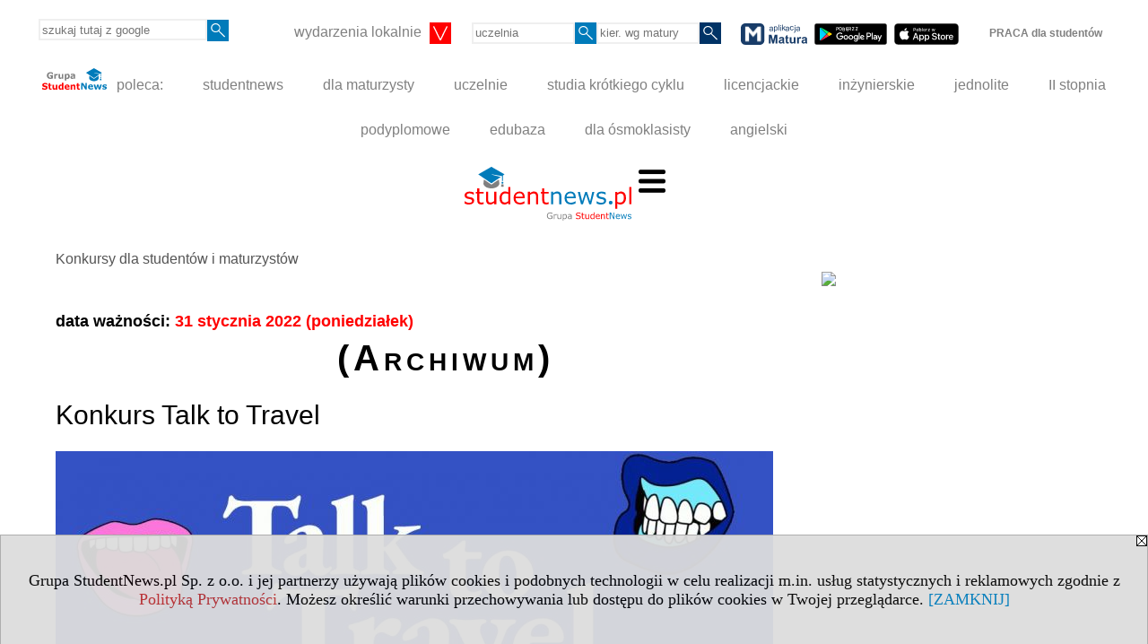

--- FILE ---
content_type: text/html; charset=UTF-8
request_url: https://konkursy.studentnews.pl/serwis.php?s=1626&pok=36311&id=5107731&l=30
body_size: 8367
content:
<!DOCTYPE HTML>
<html lang="pl">
<head>
<meta http-equiv="Content-Type" content="text/html; charset=utf-8">
<title>Konkurs Talk to Travel - Konkursy dla studentów i maturzystów - Konkursy dla studentów - w wolnym czasie - dział studia - Student NEWS</title>
<meta name="Description" content="31 stycznia 2022 (poniedziałek) Jak dobra jest Twoja wymowa w języku angielskim? Spróbuj swoich sił i wygraj dwutygodniowy kurs językowy w jednym z kampusów EF na całym świecie. Konkurs potrwa do końca stycznia, a ogłoszenie wyników będzie 10 lutego 2022.
Więcej o konkursie na stronie EF: https://www.ef.pl/hub/20/talk-to-travel
Szczegółowe warunki można znaleźć tutaj.">
<meta name="Keywords" content="student, news, Student NEWS, studenci, studencki, studenckie, studentka, studentów, juwenalia, studia, akademicki, życie studenckie, konkurs, nagroda, nagrody, zabawa, konkursy">

<meta http-equiv="expires" content="0">
<meta name="viewport" content="width=device-width">
<meta name="robots" content="index, follow">
<LINK REL="Stylesheet" HREF="https://studentnews.pl/styl.php" TYPE="text/css">
<LINK REL="Stylesheet" HREF="/styl.php?s1626" TYPE="text/css">
<meta name="language" content="pl"> <meta property="og:title" content="Konkurs Talk to Travel - Konkursy dla studentów i maturzystów - Konkursy dla studentów - w wolnym czasie - dział studia - Student NEWS" /><meta property="og:description" content="31 stycznia 2022 (poniedziałek) Jak dobra jest Twoja wymowa w języku angielskim? Spróbuj swoich sił i wygraj dwutygodniowy kurs językowy w jednym z kampusów EF na całym świecie. Konkurs potrwa do końca stycznia, a ogłoszenie wyników będzie 10 lutego 2022.
Więcej o konkursie na stronie EF: https://www.ef.pl/hub/20/talk-to-travel
Szczegółowe warunki można znaleźć tutaj." />
<meta name="twitter:site" content="@Studentnews_pl" />

<script type="text/javascript">
<!--
function noweokno(adres, szer, wys, coss)
   {
   noweOkno = window.open(adres,'', 'toolbar=no, location=no, scrollbars=auto, width='+szer+',height='+wys+'')
   }
    //-->
</script>
<script type="text/javascript" src="https://studentnews.pl/js/adserver/adserwer.ad/ads.js"></script><script type="text/javascript" src="https://studentnews.pl/js/funkcje_pl.js?a5"></script>
<!-- Global site tag (gtag.js) - Google Analytics -->
<script async src="https://www.googletagmanager.com/gtag/js?id=G-X0TFKJRDY5"></script>
<script>
window.dataLayer=window.dataLayer || [];
function gtag(){dataLayer.push(arguments);}
gtag('js', new Date());
gtag('config', 'G-X0TFKJRDY5');
var gl_ga=true;
</script>

<link href="/projekty/rss/show.php?pok=36311&ile=20" type="application/rss+xml" rel="alternate" title="RSS wybranej listy wpisów" /><script src="/js/hmenu.js"></script>
<meta name="twitter:card" content="summary_large_image" /><meta property="og:image" content="https://konkursy.studentnews.pl/img/wo/7/31/konkurs-Talk-to-Travel-obrazek_sredni_5107731.jpg" />
<link rel="canonical" href="/s/1626/36311-propozycje/5107731-Konkurs-Talk-to-Travel.htm" /><script>var pmenu_odwrotnie=true;var pmenu_styl1=true;</script>

</head>
<body>
<script>
var i,ARRcookies=document.cookie.split(";"),ciastka_komunikat_pokaz=true;
for (i=0;i<ARRcookies.length;i++)
   {
   if (ARRcookies[i].indexOf("komunikat_cookie=pokazany")!=-1)
      ciastka_komunikat_pokaz=false;
   }

if (ciastka_komunikat_pokaz)
   {    
   document.writeln("<div style=\"background:#ddd; color:#000; border:1px solid #aaa; position:fixed; bottom:0; left:0; right:0; text-align:center; opacity:0.95; z-index:99; font-size:18px; font-family:Tahoma;\" id=\"pasek_komunikat_cookie\"><a onclick=\"this.parentNode.style.display='none'; return false;\" href=\"\"><img src=\"/img/drobne/X.GIF\" style=\"float:right;\"></a><div style=\"padding:40px 20px;\">Grupa StudentNews.pl Sp. z o.o. i jej partnerzy używają plików cookies i podobnych technologii w celu realizacji m.in. usług statystycznych i reklamowych zgodnie z <a href=\"https://studentnews.pl/terms/pl\">Polityką Prywatności</a>. Możesz określić warunki przechowywania lub dostępu do plików cookies w Twojej przeglądarce. <a onclick=\"this.parentNode.parentNode.style.display='none'; return false;\" href=\"\">[ZAMKNIJ]</a><style>body {padding-bottom:140px;}</style></div></div>");
   var date = new Date();
	date.setTime(date.getTime()+(30*24*60*60*1000));  
   document.cookie="komunikat_cookie=pokazany; expires=" + date.toGMTString() + "; path=/; domain=.studentnews.pl; ";
   }
</script>
<div class="s_calosc s_calosc_iko_3"><div class="iko_3"><div class="iko_iko"><div class="pmenue pmenuegoogle"><div class="pasek_element pasek_google">
<!-- Search Google -->
<form method=GET action=https://www.google.pl/search target="_blank" accept-charset="utf-8">
<input type=hidden name=domains value="studentnews.pl">
<input type=hidden name=sitesearch value="studentnews.pl">
<input type=text name=q size=21 maxlength=255 value="" placeholder="szukaj tutaj z google" class=""><button type="submit" name="x"><img src="/img/sd/layout/icons/lupa.svg" alt="Szukaj"></button>
</form>
<!-- Search Google -->
</div></div><div class="pasek_element pasek_miasta">
<div class="ddm"><div class="ddm-header" onclick="return false;"><div class="iko_i"><span class="dozmniejszania">wydarzenia lokalnie</span> <img src="/img/sd/layout/icons/select.svg" class="rozw"></div><br style="clear:both"></div><div class="ddm-content"><div class="iko_i"><a href="https://bialystok.studentnews.pl/"  >Białystok</a></div><div class="iko_i"><a href="https://bydgoszcz.studentnews.pl/"  >Bydgoszcz-Toruń</a></div><div class="iko_i"><a href="https://kielce.studentnews.pl/"  >Kielce</a></div><div class="iko_i"><a href="https://krakow.studentnews.pl/"  >Kraków</a></div><div class="iko_i"><a href="https://lublin.studentnews.pl/"  >Lublin</a></div><div class="iko_i"><a href="https://lodz.studentnews.pl/"  >Łódź</a></div><div class="iko_i"><a href="https://olsztyn.studentnews.pl/"  >Olsztyn</a></div><div class="iko_i"><a href="https://opole.studentnews.pl/"  >Opole</a></div><div class="iko_i"><a href="https://poznan.studentnews.pl/"  >Poznań</a></div><div class="iko_i"><a href="https://rzeszow.studentnews.pl/"  >Rzeszów</a></div><div class="iko_i"><a href="https://szczecin.studentnews.pl/"  >Szczecin</a></div><div class="iko_i"><a href="https://gornyslask.studentnews.pl/"  >śląskie</a></div><div class="iko_i"><a href="https://trojmiasto.studentnews.pl/"  >Trójmiasto</a></div><div class="iko_i"><a href="https://warszawa.studentnews.pl/"  >Warszawa</a></div><div class="iko_i"><a href="https://wroclaw.studentnews.pl/"  >Wrocław</a></div><div class="iko_i"><a href="https://zielonagora.studentnews.pl/"  >Zielona Góra</a></div></div></div>
</div><div class="pasek_element pasek_uczelnia">
<form method=GET action="https://uczelnie.studentnews.pl/s/101/2937-uczelnie.htm" accept-charset="utf-8">
<input type=text name="szukaj" size=8 maxlength=255 value="" placeholder="uczelnia" class=""><button type="submit" name="x"><img src="/img/sd/layout/icons/lupa.svg" alt="Szukaj"></button>
</form>
</div><div class="pmenue">
<div class="pasek_element pasek_kierunek">
<form method=GET action="https://kierunki-studiow.dlamaturzysty.info/serwis.php" accept-charset="utf-8">
<input type="hidden" name="s" value="3164">
<input type="hidden" name="pok" value="67162">
<input type="hidden" name="kr_zawierajace" value="1">
<input type=text name="szukaj" size=8 maxlength=255 value="" placeholder="kier. wg matury" class=""><button type="submit" name="x"><img src="/img/sd/layout/icons/lupa.svg" alt="Szukaj"></button>
</form>
</div>
</div><div class="pasek_element pasek_app_matura">
<a target="_blank" href="https://www.dlamaturzysty.info/s/5166/81452-aplikacja-matura.htm"><img src="/img/sd/layout/icons/aplikacja_matura.svg" alt="aplikacja Matura" width="74" height="24" vspace="0" hspace="2" border="0" /></a><span class="naduzych">&nbsp;<a target="_blank" href="https://play.google.com/store/apps/details?id=info.dlamaturzysty.matura_testy_zadania&amp;gl=PL"><img src="/img/sd/layout/icons/google_play.svg" alt="google play" width="81" vspace="0" hspace="2" height="24" border="0" /></a>&nbsp;<a target="_blank" href="https://apps.apple.com/pl/app/matura-testy-i-zadania/id1542958319?l=pl"><img src="/img/sd/layout/icons/app_store.svg" alt="app store" vspace="0" hspace="2" width="72" height="24" border="0" /></a></span>
</div>
<div class="iko_i"><a href="https://grupa.studentnews.pl/s/5211/81622-praca.htm"  ><b>PRACA dla studentów</b></a></div></div></div></div><div class="s_calosc s_calosc_iko_4"><div class="iko_4"><div class="iko_iko pmenue"><div class="iko_i"><a href="https://grupa.studentnews.pl/"  ><img src="/img/sd/layout/logo/grupa_studentnews_h24.svg" /> poleca:</a></div><div class="iko_i"><a href="https://www.studentnews.pl/"  >studentnews</a></div><div class="iko_i"><a href="https://www.dlamaturzysty.info/"  >dla maturzysty</a></div><div class="iko_i"><a href="https://uczelnie.studentnews.pl"  >uczelnie</a></div><div class="iko_i"><a href="https://www.specjalistadyplomowany.pl/s/5140/81385-ksztalcenie-specjalistyczne.htm"  >studia krótkiego cyklu</a></div><div class="iko_i"><a href="https://www.studialicencjackie.info"  >licencjackie</a></div><div class="iko_i"><a href="https://www.studiainzynierskie.info"  >inżynierskie</a></div><div class="iko_i"><a href="https://www.studiamagisterskie.info/serwis.php?s=1451&pok=35111"  >jednolite</a></div><div class="iko_i"><a href="https://www.studiamagisterskie.info/"  >II stopnia</a></div><div class="iko_i"><a href="https://www.studiapodyplomowe.info/"  >podyplomowe</a></div><div class="iko_i"><a href="https://www.edubaza.pl/"  >edubaza</a></div><div class="iko_i"><a href="https://www.dlaucznia.info/"  >dla ósmoklasisty</a></div><div class="iko_i"><a href="https://www.gramatyka-angielska.info/"  >angielski</a></div></div></div></div><div></div>

<!-- górna ramka - logo i baner -->
<div class="ab15 acccccb"><script language="JavaScript" type="text/javascript">
<!--
okno_szer=document.body.clientWidth;
var arg;
// arg=document.location;
arg='p='+escape(document.location)+'&amp;s=1626';
arg+='&amp;tr='+(typeof tr83 !== 'undefined'?tr83:0)+'';
if (okno_szer>900 /*https://bugzilla.mozilla.org/show_bug.cgi?id=1071620*/&&okno_szer!=980)
   document.writeln('<'+'scr'+'ipt language="JavaScript" type="text/javascript" src="https://studentnews.pl/bb.php?'+arg+'"></'+'scr'+'ipt>');
else
   if (okno_szer>1)
      document.writeln('<'+'scr'+'ipt language="JavaScript" type="text/javascript" src="https://studentnews.pl/bb.php?usyt=10&amp;'+arg+'"></'+'scr'+'ipt>');
//-->
</script></div>
<div class="s_calosc s_calosc_gora" id="naglowek_strony">
<div class="s_gora">
<div><div class="gora"><span id="pmenu_h_cont"></span><div class="gora_l"><div>
<A HREF="https://www.studentnews.pl"><img src="https://studentnews.pl/img/logo/studentnews.pl_.svg" border="0" alt="Student NEWS" vspace=0 id="logo_domeny" width="186" height="60"></A>
</div></div><div class="gora_s"></div><div class="gora_p hmenu1"><div class="iko_iko pmenue"><div class="iko_i wybr"><a href="https://studia.studentnews.pl"  >Studia</a></div><div class="iko_i"><a href="https://jezyki.studentnews.pl/"  >Języki</a></div><div class="iko_i"><a href="https://praca.studentnews.pl/"  >Praca</a></div><div class="iko_i"><a href="https://www.pracaikariera.pl/"  >Kariera</a></div><div class="iko_i"><a href="https://nauka.studentnews.pl"  >Nauka</a></div><div class="iko_i"><a href="https://hitech.studentnews.pl/"  >Hi-Tech</a></div><div class="iko_i"><a href="https://zdrowie.studentnews.pl/"  >Zdrowie</a></div><div class="iko_i"><a href="https://www.studentka.pl/"  >Studentka</a></div><div class="iko_i"><a href="https://www.studentnews.pl/s/5207/81617-po-zajeciach.htm"  >Po zajęciach</a></div><div class="iko_i"><a href="https://turystyka-studencka.studentnews.pl/"  >Podróże</a></div><div class="iko_i"><a href="https://narty.studentnews.pl"  >Narty</a></div></div></div><div class="nic3"></div></div></div>





<div class="l_zakl_gr hmenu1 pmenue l_zakl_gr_gora" style=""><div class="dod xxzwi"> <div class="elem"><a href="https://studia.studentnews.pl/"  ><img src="/img/sd/icons/uni/group-tab/studia/study.png" /> <br><b>STUDIA</b></a></div><div class="elem"><a href="https://studia.studentnews.pl/s/24/5608-Studia-newsy.htm"  ><img  src="/img/sd/icons/uni/group-tab/studia/article.png" /><br>Artykuły <br>studia</a></div><div class="elem"><a href="https://dni-otwarte.studentnews.pl"  ><img  src="/img/sd/icons/uni/group-tab/studia/open-doors.png" /><br>Dni <br>Otwarte</a></div><div class="elem"><a href="https://studia.studentnews.pl/s/3309/68682-Rekrutacja-na-studia.htm"  ><img  src="/img/sd/icons/uni/group-tab/studia/enrolment.png" /><br>Rekrutacja <br>terminy</a></div><div class="elem"><a href="https://www.studentnews.pl/s/149/80138-Prawa-studenta.htm"  ><img  src="/img/sd/icons/uni/group-tab/studia/paragraf.png" /><br>Prawa <br>studenta</a></div><div class="elem"><a href="https://studia.studentnews.pl/s/3123/80137-Pomoc-materialna-dla-studentow.htm"  ><img  src="/img/sd/icons/uni/group-tab/studia/wallet.png" /><br>Stypendia <br>dla studentów</a></div><div class="elem"><a href="https://www.kontastudenckie.pl/"  ><img  src="/img/sd/icons/uni/group-tab/studia/wallet.png" /><br>Konta <br>studenckie</a></div><div class="elem"><a href="https://www.studentnews.pl/s/4378/80130-Kredyty-studenckie.htm"  ><img  src="/img/sd/icons/uni/group-tab/studia/wallet.png" /><br>Finanse <br>Kredyty</a></div><div class="elem"><a href="https://www.organizacjestudenckie.pl"  ><img  src="/img/sd/icons/uni/group-tab/studia/student-organization.png" /> <br>Organizacje <br>studenckie</a></div><div class="elem wybr"><a href="https://konkursy.studentnews.pl/"  ><img  src="/img/sd/icons/uni/group-tab/studia/contest.png" /><br>Konkursy <br>studenckie</a></div><div class="elem"><a href="https://pokoje.studentnews.pl/"  ><img  src="/img/sd/icons/uni/group-tab/studia/studentroom.png" /><br>Pokoje <br>studenckie</a></div><div class="elem"><a href="https://www.studentnews.pl/serwis.php?s=194&pok=5725"  ><img  src="/img/sd/icons/uni/group-tab/studia/europe.png" /><br>Studia <br>za granicą</a></div><div class="elem"><a href="https://www.studentnews.pl/s/3296/68587-Edukacja-w-Europie-informator.htm"  ><img  src="/img/sd/icons/uni/group-tab/studia/europe.png" /><br>Edukacja <br>w Europie</a></div> </div></div>
</div><!-- /s_gora -->
</div><!-- /s_calosc -->
<script language="JavaScript" type="text/javascript">
<!--
{
var arg;
arg=document.location;
arg=escape(arg)+'&s=1626&tr='+(typeof tr83 !== 'undefined'?tr83:0)+'';
if (document.body.clientWidth>1420)
{
if (document.body.clientWidth>1540)
   {
//    document.writeln('<'+'scr'+'ipt language="JavaScript" type="text/javascript" src="https://studentnews.pl/bb.php?usyt=6&amp;p='+arg+'"></'+'scr'+'ipt>');
//    document.writeln('<'+'scr'+'ipt language="JavaScript" type="text/javascript" src="https://studentnews.pl/bb.php?usyt=7&amp;p='+arg+'"></'+'scr'+'ipt>');
   }
else
   {
   document.writeln('<'+'scr'+'ipt language="JavaScript" type="text/javascript" src="https://studentnews.pl/bb.php?usyt=5&amp;p='+arg+'"></'+'scr'+'ipt>');
   document.writeln('<'+'scr'+'ipt language="JavaScript" type="text/javascript" src="https://studentnews.pl/bb.php?usyt=8&amp;p='+arg+'"></'+'scr'+'ipt>');
   }
}
//document.writeln('<'+'scr'+'ipt language="JavaScript" type="text/javascript" src="https://studentnews.pl/bb.php?usyt=9&amp;p='+arg+'"></'+'scr'+'ipt>');
if (document.body.clientWidth<=900)
   stck("https://studentnews.pl","/bb.php?usyt=33&p="+arg);
}
//-->
</script>

<div class="s_calosc glowna s_calosc_glowna">
<!-- glówna -->
<div class="s_middle">

<div class="s_lewa"><!-- lewa ramka --></div><!-- /s_lewa -->

<!-- srodkowa ramka -->
<div class="s_srodek" id="s_srodek">

<div></div>
<div class="breadcrumbs"><a href="/s/1626/36311-propozycje.htm">Konkursy dla studentów i maturzystów</a></div><div style="float:right" id="srodek_naglowek_s"><img src="https://studentnews.pl/st_new.php?typ=pok&id1=36311&p=0" width="1" height="1"></div>
<div class="wo"><div class="wo_wpis"><div class="wo_data"><b>data ważności:</b> 31 stycznia 2022 (poniedziałek)</div><div class="naglowek_archiwum">(Archiwum)</div><h1 class="tytul">Konkurs Talk to Travel</h1>
<div class="wo_obrazek_gorny"><img src="/img/wo/7/31/konkurs-Talk-to-Travel-obrazek_sredni_5107731.jpg" border="0" alt="konkurs Talk to Travel"><br><div class="obrazek_podpis">konkurs Talk to Travel</div><a href="/img/wo/7/31/konkurs-Talk-to-Travel-obrazek_duzy_5107731.jpg" onclick="return warstwa_pokaz_obraz(this)" class="link_do_obrazek_duzy"><div class="obrazek_lupa"><img src="/img/drobne/lupa.png" class="lupa"></div></a></div><div class="wo_wstep"><p>Jak dobra jest Twoja wymowa w języku angielskim? Spróbuj swoich sił i wygraj dwutygodniowy kurs językowy w jednym z kampusów EF na całym świecie. Konkurs potrwa do końca stycznia, a ogłoszenie wyników będzie 10 lutego 2022.<br />
Więcej o konkursie na stronie EF: <a href="https://www.ef.pl/hub/20/talk-to-travel/?source=007019,N3WE_StudentNews" target="_blank">https://www.ef.pl/hub/20/talk-to-travel</a><br />
Szczegółowe warunki można znaleźć <a href="/tools/pobierz.php?typ=application/pdf&adr=/img/wo/7/31/a5107731/terms_of_participation_Talk_to_travel_2021_EN.pdf&plik=terms_of_participation_Talk_to_travel_2021_EN.pdf" target="_blank">tutaj</a>.</p></div>
<div class="wo_tekst">
</div>
<BR clear="all"><div class="wo_cecha">opublikowano: 2021-12-08</div><div><ul class="udostepnij_link"><h2>Udostępnij</h2><li class="naduzych"><a href="https://www.facebook.com/dialog/send?app_id=966242223397117&redirect_uri=https%3A%2F%2Fkonkursy.studentnews.pl&link=https%3A%2F%2Fkonkursy.studentnews.pl%2Fs%2F1626%2F36311-propozycje%2F5107731-Konkurs-Talk-to-Travel.htm" target="_blank" title="Messenger" onclick="gazd({'event_category':'udostępnij','event_action':'Messenger-duży','event_label':'dolny wowp id=5107731'})"><img alt="Messenger" src="/img/drobne/social/messenger.png"></a></li><li class="namalych"><a href="fb-messenger://share/?link=https%3A%2F%2Fkonkursy.studentnews.pl%2Fs%2F1626%2F36311-propozycje%2F5107731-Konkurs-Talk-to-Travel.htm&app_id=966242223397117" title="Messenger" onclick="gazd({'event_category':'udostępnij','event_action':'Messenger-mały','event_label':'dolny wowp id=5107731'})"><img alt="Messenger" src="/img/drobne/social/messenger.png"></a></li><li class="namalych"><a href="whatsapp://send?text=%22Konkurs%20Talk%20to%20Travel%22%20https%3A%2F%2Fkonkursy.studentnews.pl%2Fs%2F1626%2F36311-propozycje%2F5107731-Konkurs-Talk-to-Travel.htm" title="whatsapp" onclick="gazd({'event_category':'udostępnij','event_action':'whatsapp','event_label':'dolny wowp id=5107731'})"><img alt="whatsapp" src="/img/drobne/social/whatsapp.png"></a></li><li><a href="mailto:?subject=Konkurs%20Talk%20to%20Travel&body=Konkurs%20Talk%20to%20Travel%0D%0Ahttps%3A%2F%2Fkonkursy.studentnews.pl%2Fs%2F1626%2F36311-propozycje%2F5107731-Konkurs-Talk-to-Travel.htm%0D%0A%0D%0A"  title="e-mail" onclick="gazd({'event_category':'udostępnij','event_action':'e-mail','event_label':'dolny wowp id=5107731'})"><img alt="e-mail" src="/img/drobne/social/e-mail.png"></a></li><li><a href="https://www.facebook.com/sharer/sharer.php?u=https%3A%2F%2Fkonkursy.studentnews.pl%2Fs%2F1626%2F36311-propozycje%2F5107731-Konkurs-Talk-to-Travel.htm" target="_blank" title="Facebook" onclick="gazd({'event_category':'udostępnij','event_action':'Facebook','event_label':'dolny wowp id=5107731'})"><img alt="Facebook" src="/img/drobne/social/facebook.png"></a></li><li><a href="https://twitter.com/intent/tweet?text=Konkurs%20Talk%20to%20Travel&url=https%3A%2F%2Fkonkursy.studentnews.pl%2Fs%2F1626%2F36311-propozycje%2F5107731-Konkurs-Talk-to-Travel.htm" target="_blank" title="Twitter" onclick="gazd({'event_category':'udostępnij','event_action':'Twitter','event_label':'dolny wowp id=5107731'})"><img alt="Twitter" src="/img/drobne/social/twitter.png"></a></li><li><a href="https://www.linkedin.com/shareArticle?mini=true&url=https%3A%2F%2Fkonkursy.studentnews.pl%2Fs%2F1626%2F36311-propozycje%2F5107731-Konkurs-Talk-to-Travel.htm&title=Konkurs%20Talk%20to%20Travel" target="_blank" title="LinkedIn" onclick="gazd({'event_category':'udostępnij','event_action':'LinkedIn','event_label':'dolny wowp id=5107731'})"><img alt="LinkedIn" src="/img/drobne/social/linkedin.png"></a></li><li><a href="http://www.wykop.pl/dodaj/link/?url=https%3A%2F%2Fkonkursy.studentnews.pl%2Fs%2F1626%2F36311-propozycje%2F5107731-Konkurs-Talk-to-Travel.htm&title=Konkurs%20Talk%20to%20Travel" target="_blank" title="Wykop" onclick="gazd({'event_category':'udostępnij','event_action':'Wykop','event_label':'dolny wowp id=5107731'})"><img alt="Wykop" src="/img/drobne/social/wykop.png"></a></li></ul></div><div class="fblike"><iframe src="https://www.facebook.com/plugins/like.php?href=https%3A%2F%2Fkonkursy.studentnews.pl%2Fs%2F1626%2F36311-propozycje%2F5107731-Konkurs-Talk-to-Travel.htm&amp;layout=standard&amp;show_faces=true&amp;width=420&amp;action=like&amp;colorscheme=light&amp;height=80" scrolling="no" frameborder="0" style="border:none; overflow:hidden; width:420px; height:80px;" allowTransparency="true"></iframe></div><div class="powrot">
<A HREF="/s/1626/36311-propozycje/od30.htm" class="powrot"><span class="znaczek">«</span> powrót</A></div>
   <div class="wo_koment"><div class="kom_naglowek">Komentarze</div>
	<form action="/serwis.php?s=1626&pok=36311&id=5107731&l=30&c1=0&" method="post">
	<input type="hidden" name="adres" value="https://konkursy.studentnews.pl/serwis.php?s=1626&pok=36311&id=5107731&l=30">
	<input type="hidden" name="host" value="konkursy.studentnews.pl">
	<input type="hidden" name="akcja" value="formularz">
	
	<input type="hidden" name="domena" value=2>
	<input type="hidden" name="grupa" value="1">
	<input type="hidden" name="wyszukiwarka" value="119">

	<input type="hidden" name="strona" value="">
	<input type="submit" value="Dodaj komentarz">	
	</form></div></div><div style="clear:both;">

<script type="text/javascript"><!--
document.writeln('<img src="https://studentnews.pl/st_new.php'+'?typ=wo&id1=1&id2=119&p=0">');
// --></script><script type="text/javascript"><!--
document.writeln('<img src="https://studentnews.pl/st_new.php'+'?typ=wowp&id1=1&id2=5107731&p=0">');
// --></script></div></div><div class="srodek_dol"><script type="text/javascript"><!--
document.writeln(' <img src="https://studentnews.pl/st_new.php'+'?typ=box&id0=9&id1=2507&p=1">');
// --></script><div class="pole_pola"><!-- c --><div class="pole_pole"><div class="pole_nagl"><a href="https://konkursy.studentnews.pl/serwis.php?s=1626&pok=36311" class="pole_nagl"><b><big>Aktualne konkursy dla studentów</big></b></a></div><div class="pole_tyt"><div class="pole_data">13 lutego 2026 (piątek)</div><a href=https://konkursy.studentnews.pl/serwis.php?s=1626&pok=36311&id=6387182 class="pole_tyt">Z Olimpu do Poznania: jak wymalować boginię na miarę 2026 roku</a></div><div class="pole_tyt"><div class="pole_data">14 lutego 2026 (sobota)</div><a href=https://konkursy.studentnews.pl/serwis.php?s=1626&pok=36311&id=6401492 class="pole_tyt">Wystawa FOCUS ON FASHION 2026 | Open call!</a></div><div class="pole_tyt"><div class="pole_data">28 lutego 2026 (sobota)</div><a href=https://konkursy.studentnews.pl/serwis.php?s=1626&pok=36311&id=6391971 class="pole_tyt">#NestleDlaNauki: rusza nabór do konkursu grantowego na innowacyjne rozwiązania w zakresie zrównoważonego gospodarowania zasobami wodnymi</a></div><div class="pole_tyt"><div class="pole_data">28 lutego 2026 (sobota)</div><a href=https://konkursy.studentnews.pl/serwis.php?s=1626&pok=36311&id=6377186 class="pole_tyt">Maturalny fokus w obiektywie, czyli jak zgarnąć iPhone’a przed egzaminami</a></div><div class="pole_tyt"><div class="pole_data">15 października 2026 (czwartek)</div><a href=https://konkursy.studentnews.pl/serwis.php?s=1626&pok=36311&id=6373489 class="pole_tyt">Polskie Linie Lotnicze LOT ogłosiły nabór do 4. edycji Konkursu na Najlepszą Pracę Dyplomową</a></div><div class="nic3"></div></div><!-- c --><div class="pole_pole"><div class="pole_nagl"><a href="https://studia.studentnews.pl/s/24/5608-Studia-newsy.htm" class="pole_nagl">Studia - artykuły</a></div><div class="pole_tyt"><a href=https://studia.studentnews.pl/s/24/5608-Studia-newsy/6410269-Program-dla-mlodych-naukowcow-w-nowej-odslonie-rusza-LIDER-UP.htm><img src="https://studentnews.pl//img/wo/obrazek_maly_6410269.webp" class="pole_img" border="0"></a> <a href=https://studia.studentnews.pl/s/24/5608-Studia-newsy/6410269-Program-dla-mlodych-naukowcow-w-nowej-odslonie-rusza-LIDER-UP.htm class="pole_tyt">Program dla młodych naukowców w nowej odsłonie – rusza LIDER UP</a></div><div class="pole_tyt"><a href=https://studia.studentnews.pl/s/24/5608-Studia-newsy/6409460-Ochrona-ludnosci-i-obrona-cywilna-nowy-kierunek-na-ASzWoj.htm><img src="https://studentnews.pl//img/wo/obrazek_maly_6409460.webp" class="pole_img" border="0"></a> <a href=https://studia.studentnews.pl/s/24/5608-Studia-newsy/6409460-Ochrona-ludnosci-i-obrona-cywilna-nowy-kierunek-na-ASzWoj.htm class="pole_tyt">Ochrona ludności i obrona cywilna - nowy kierunek na ASzWoj</a></div><div class="pole_tyt"><a href=https://studia.studentnews.pl/s/24/5608-Studia-newsy/6408548-Ukazal-sie-YEARBOOK-2025-Akademii-Leona-Kozminskiego.htm><img src="https://studentnews.pl//img/wo/obrazek_maly_6408548.webp" class="pole_img" border="0"></a> <a href=https://studia.studentnews.pl/s/24/5608-Studia-newsy/6408548-Ukazal-sie-YEARBOOK-2025-Akademii-Leona-Kozminskiego.htm class="pole_tyt">Ukazał się YEARBOOK 2025 Akademii Leona Koźmińskiego</a></div><div class="pole_tyt"><a href=https://studia.studentnews.pl/s/24/5608-Studia-newsy/6392851-Studia-techniczne-w-Akademii-Slaskiej-rekrutacja-trwa.htm><img src="https://studentnews.pl//img/wo/obrazek_maly_6392851.webp" class="pole_img" border="0"></a> <a href=https://studia.studentnews.pl/s/24/5608-Studia-newsy/6392851-Studia-techniczne-w-Akademii-Slaskiej-rekrutacja-trwa.htm class="pole_tyt">Studia techniczne w Akademii Śląskiej – rekrutacja trwa!</a></div><div class="pole_tyt"><a href=https://studia.studentnews.pl/s/24/5608-Studia-newsy/6392850-MANS-dolacza-do-Akademii-Finansow-i-Biznesu-Vistula-Nowy-kampus-na-Pradze-i-rozszerzenie-oferty.htm><img src="https://studentnews.pl//img/wo/obrazek_maly_6392850.webp" class="pole_img" border="0"></a> <a href=https://studia.studentnews.pl/s/24/5608-Studia-newsy/6392850-MANS-dolacza-do-Akademii-Finansow-i-Biznesu-Vistula-Nowy-kampus-na-Pradze-i-rozszerzenie-oferty.htm class="pole_tyt">MANS dołącza do Akademii Finansów i Biznesu Vistula. Nowy kampus na Pradze i rozszerzenie oferty studiów</a></div><div class="nic3"></div></div></div></div><script language="JavaScript" type="text/javascript">
<!--
okno_szer=document.body.clientWidth;
var arg;
arg=document.location;
arg=escape(arg)+'&amp;s=1626&amp;tr='+(typeof tr83 !== 'undefined'?tr83:0)+'';
if (okno_szer>900 /*https://bugzilla.mozilla.org/show_bug.cgi?id=1071620*/&&okno_szer!=980)
   document.writeln('<'+'scr'+'ipt language="JavaScript" type="text/javascript" src="https://studentnews.pl/bb.php?usyt=13&amp;p='+arg+'"></'+'scr'+'ipt>');
//-->
</script>
</div><!-- /s_srodek -->
<script language="JavaScript" type="text/javascript">
<!--

ob=obiekt_o_id("s_srodek");
if (document.body.clientWidth>0 && document.body.clientWidth<801 && window.getComputedStyle(ob, null).getPropertyValue("order")!=-1) ob.parentNode.insertBefore(ob, ob.parentNode.firstChild);

//-->
</script>

<script language="JavaScript" type="text/javascript">
<!--
//-->
</script>

<div class="s_dodatkowa">
<!-- dodatkowa ramka -->
<script language="JavaScript" type="text/javascript">
<!--
var arg;
arg=document.location;
arg=escape(arg)+'&amp;s=1626&amp;tr='+(typeof tr83 !== 'undefined'?tr83:0)+'';
okno_szer=document.body.clientWidth;
if (okno_szer>1030)
   {
   document.writeln('<'+'scr'+'ipt language="JavaScript" type="text/javascript" src="https://studentnews.pl/bb.php?usyt=4&amp;p='+arg+'"></'+'scr'+'ipt>');
   document.writeln('<'+'scr'+'ipt language="JavaScript" type="text/javascript" src="https://studentnews.pl/bb.php?usyt=2&amp;p='+arg+'"></'+'scr'+'ipt>');
   document.writeln('<'+'scr'+'ipt language="JavaScript" type="text/javascript" src="https://studentnews.pl/bb.php?usyt=30&amp;max=2&amp;p='+arg+'"></'+'scr'+'ipt>');
   document.writeln('<'+'scr'+'ipt language="JavaScript" type="text/javascript" src="https://studentnews.pl/bb.php?usyt=32&amp;p='+arg+'"></'+'scr'+'ipt>');
   document.writeln('<'+'scr'+'ipt language="JavaScript" type="text/javascript" src="https://studentnews.pl/bb.php?usyt=31&amp;max=2&amp;p='+arg+'"></'+'scr'+'ipt>');
   document.writeln('<'+'scr'+'ipt language="JavaScript" type="text/javascript" src="https://studentnews.pl/bb.php?usyt=34&amp;p='+arg+'"></'+'scr'+'ipt>');
   }
//-->
</script><script>if (document.body.clientWidth>1024) document.writeln('<'+'scr'+'ipt src="/gadzet.php?co=s_dodatkowa&amp;ko=36311.67145814a35cf1338ff13da187f58185"></'+'scr'+'ipt>');</script>
</div><!-- /s_dodatkowa -->

<!-- prawa ramka -->
<div class="s_prawa"></div><!-- /s_prawa -->

</div><!-- /s_middle -->


<!-- dolna ramka -->
<div class="s_dol">

<div style="padding-top: 5px; padding-left: 2px; padding-bottom: 5px; text-align: center; " class="l_zakl_5"><div class="dod"> <nobr><a HREF="https://grupa.studentnews.pl/" class='menulnk' style="color: #ff7000; bottom: 2px; font-size: 11px;  font-family: Verdana; font-weight: ">Reklama - Wykorzystajmy wspólnie nasz potencjał!</a></nobr>  <nobr><span style="color: #ff7000; font-family: Tahoma; font-size: 12px; font-weight: bold;">•</span></nobr>  <nobr><a HREF="https://grupa.studentnews.pl/s/4969/80920-Kontakt.htm" class='menulnk' style="color: #ff7000; bottom: 2px; font-size: 11px;  font-family: Verdana; font-weight: ">Kontakt</a></nobr>  <nobr><span style="color: #ff7000; font-family: Tahoma; font-size: 12px; font-weight: bold;">•</span></nobr>  <nobr><a HREF="https://grupa.studentnews.pl/s/5209/81620-patronat.htm" class='menulnk' style="color: #ff7000; bottom: 2px; font-size: 11px;  font-family: Verdana;">Patronat</a></nobr>  <nobr><span style="color: #ff7000; font-family: Tahoma; font-size: 12px; font-weight: bold;">•</span></nobr>  <nobr><a HREF="https://grupa.studentnews.pl/s/5211/81622-praca.htm" class='menulnk' style="">Praca dla studentów</a></nobr>  <nobr><span style="color: #ff7000; font-family: Tahoma; font-size: 12px; font-weight: bold;">•</span></nobr>  <nobr><a HREF="https://www.facebook.com/studentnewspl" class='menulnk' style="color: #ff7000; bottom: 2px; font-size: 11px;  font-family: Verdana;" TARGET="_blank"><img src="https://uczelnie.studentnews.pl/img/drobne/social/facebook.png" style="height:16px" alt="f"></a></nobr>  <nobr><a HREF="https://twitter.com/studentnews_pl" class='menulnk' style="color: #ff7000; bottom: 2px; font-size: 11px;  font-family: Verdana;" TARGET="_blank"><img src="https://uczelnie.studentnews.pl/img/drobne/social/x_white.png" style="height:16px" alt="X"></a></nobr> </div></div>

</div><!-- /s_dolna -->

</div><!-- /s_calosc -->

<div class="dol_stopka">  <a href="https://studentnews.pl/terms/pl">Polityka Prywatności</a>  </div>

</body>
</html>
